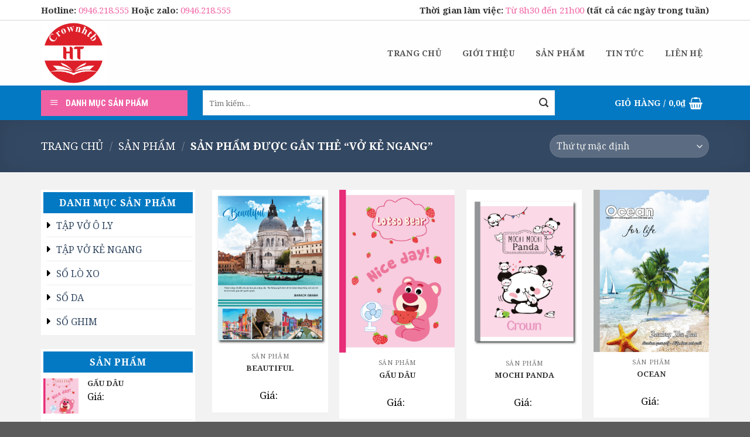

--- FILE ---
content_type: text/html; charset=UTF-8
request_url: https://vohungthinh.com/tu-khoa-san-pham/vo-ke-ngang/
body_size: 17317
content:
<!DOCTYPE html>
<!--[if IE 9 ]> <html lang="vi" class="ie9 loading-site no-js"> <![endif]-->
<!--[if IE 8 ]> <html lang="vi" class="ie8 loading-site no-js"> <![endif]-->
<!--[if (gte IE 9)|!(IE)]><!--><html lang="vi" class="loading-site no-js"> <!--<![endif]-->
<head>
	<meta charset="UTF-8" />
	<link rel="profile" href="http://gmpg.org/xfn/11" />
	<link rel="pingback" href="https://vohungthinh.com/xmlrpc.php" />
	<link href="https://fonts.googleapis.com/css?family=Noto+Serif:400,700" rel="stylesheet">

	<script>(function(html){html.className = html.className.replace(/\bno-js\b/,'js')})(document.documentElement);</script>
<title>vở kẻ ngang &#8211; SÁCH VỞ HƯNG THỊNH</title>
<meta name='robots' content='max-image-preview:large' />
<meta name="viewport" content="width=device-width, initial-scale=1, maximum-scale=1" /><link rel='dns-prefetch' href='//use.fontawesome.com' />
<link rel='dns-prefetch' href='//fonts.googleapis.com' />
<link rel='dns-prefetch' href='//s.w.org' />
<link rel="alternate" type="application/rss+xml" title="Dòng thông tin SÁCH VỞ HƯNG THỊNH &raquo;" href="https://vohungthinh.com/feed/" />
<link rel="alternate" type="application/rss+xml" title="Dòng phản hồi SÁCH VỞ HƯNG THỊNH &raquo;" href="https://vohungthinh.com/comments/feed/" />
<link rel="alternate" type="application/rss+xml" title="Nguồn cấp SÁCH VỞ HƯNG THỊNH &raquo; vở kẻ ngang Tag" href="https://vohungthinh.com/tu-khoa-san-pham/vo-ke-ngang/feed/" />
		<script type="text/javascript">
			window._wpemojiSettings = {"baseUrl":"https:\/\/s.w.org\/images\/core\/emoji\/13.1.0\/72x72\/","ext":".png","svgUrl":"https:\/\/s.w.org\/images\/core\/emoji\/13.1.0\/svg\/","svgExt":".svg","source":{"concatemoji":"https:\/\/vohungthinh.com\/wp-includes\/js\/wp-emoji-release.min.js?ver=5.8.4"}};
			!function(e,a,t){var n,r,o,i=a.createElement("canvas"),p=i.getContext&&i.getContext("2d");function s(e,t){var a=String.fromCharCode;p.clearRect(0,0,i.width,i.height),p.fillText(a.apply(this,e),0,0);e=i.toDataURL();return p.clearRect(0,0,i.width,i.height),p.fillText(a.apply(this,t),0,0),e===i.toDataURL()}function c(e){var t=a.createElement("script");t.src=e,t.defer=t.type="text/javascript",a.getElementsByTagName("head")[0].appendChild(t)}for(o=Array("flag","emoji"),t.supports={everything:!0,everythingExceptFlag:!0},r=0;r<o.length;r++)t.supports[o[r]]=function(e){if(!p||!p.fillText)return!1;switch(p.textBaseline="top",p.font="600 32px Arial",e){case"flag":return s([127987,65039,8205,9895,65039],[127987,65039,8203,9895,65039])?!1:!s([55356,56826,55356,56819],[55356,56826,8203,55356,56819])&&!s([55356,57332,56128,56423,56128,56418,56128,56421,56128,56430,56128,56423,56128,56447],[55356,57332,8203,56128,56423,8203,56128,56418,8203,56128,56421,8203,56128,56430,8203,56128,56423,8203,56128,56447]);case"emoji":return!s([10084,65039,8205,55357,56613],[10084,65039,8203,55357,56613])}return!1}(o[r]),t.supports.everything=t.supports.everything&&t.supports[o[r]],"flag"!==o[r]&&(t.supports.everythingExceptFlag=t.supports.everythingExceptFlag&&t.supports[o[r]]);t.supports.everythingExceptFlag=t.supports.everythingExceptFlag&&!t.supports.flag,t.DOMReady=!1,t.readyCallback=function(){t.DOMReady=!0},t.supports.everything||(n=function(){t.readyCallback()},a.addEventListener?(a.addEventListener("DOMContentLoaded",n,!1),e.addEventListener("load",n,!1)):(e.attachEvent("onload",n),a.attachEvent("onreadystatechange",function(){"complete"===a.readyState&&t.readyCallback()})),(n=t.source||{}).concatemoji?c(n.concatemoji):n.wpemoji&&n.twemoji&&(c(n.twemoji),c(n.wpemoji)))}(window,document,window._wpemojiSettings);
		</script>
		<style type="text/css">
img.wp-smiley,
img.emoji {
	display: inline !important;
	border: none !important;
	box-shadow: none !important;
	height: 1em !important;
	width: 1em !important;
	margin: 0 .07em !important;
	vertical-align: -0.1em !important;
	background: none !important;
	padding: 0 !important;
}
</style>
	<link rel='stylesheet' id='sgr-css'  href='https://vohungthinh.com/wp-content/plugins/simple-google-recaptcha/sgr.css?ver=1663290378' type='text/css' media='all' />
<link rel='stylesheet' id='dashicons-css'  href='https://vohungthinh.com/wp-includes/css/dashicons.min.css?ver=5.8.4' type='text/css' media='all' />
<link rel='stylesheet' id='menu-icons-extra-css'  href='https://vohungthinh.com/wp-content/plugins/ot-flatsome-vertical-menu/libs/menu-icons/css/extra.min.css?ver=0.12.2' type='text/css' media='all' />
<link rel='stylesheet' id='wp-block-library-css'  href='https://vohungthinh.com/wp-includes/css/dist/block-library/style.min.css?ver=5.8.4' type='text/css' media='all' />
<link rel='stylesheet' id='wc-blocks-vendors-style-css'  href='https://vohungthinh.com/wp-content/plugins/woocommerce/packages/woocommerce-blocks/build/wc-blocks-vendors-style.css?ver=6.5.2' type='text/css' media='all' />
<link rel='stylesheet' id='wc-blocks-style-css'  href='https://vohungthinh.com/wp-content/plugins/woocommerce/packages/woocommerce-blocks/build/wc-blocks-style.css?ver=6.5.2' type='text/css' media='all' />
<link rel='stylesheet' id='contact-form-7-css'  href='https://vohungthinh.com/wp-content/plugins/contact-form-7/includes/css/styles.css?ver=5.2.2' type='text/css' media='all' />
<link rel='stylesheet' id='ot-vertical-menu-css-css'  href='https://vohungthinh.com/wp-content/plugins/ot-flatsome-vertical-menu/assets/css/style.css?ver=1.2.3' type='text/css' media='all' />
<style id='woocommerce-inline-inline-css' type='text/css'>
.woocommerce form .form-row .required { visibility: visible; }
</style>
<link rel='stylesheet' id='flatsome-icons-css'  href='https://vohungthinh.com/wp-content/themes/flatsome/assets/css/fl-icons.css?ver=3.12' type='text/css' media='all' />
<link rel='stylesheet' id='font-awesome-official-css'  href='https://use.fontawesome.com/releases/v5.15.1/css/all.css' type='text/css' media='all' integrity="sha384-vp86vTRFVJgpjF9jiIGPEEqYqlDwgyBgEF109VFjmqGmIY/Y4HV4d3Gp2irVfcrp" crossorigin="anonymous" />
<link rel='stylesheet' id='flatsome-main-css'  href='https://vohungthinh.com/wp-content/themes/flatsome/assets/css/flatsome.css?ver=3.12.1' type='text/css' media='all' />
<link rel='stylesheet' id='flatsome-shop-css'  href='https://vohungthinh.com/wp-content/themes/flatsome/assets/css/flatsome-shop.css?ver=3.12.1' type='text/css' media='all' />
<link rel='stylesheet' id='flatsome-style-css'  href='https://vohungthinh.com/wp-content/themes/flatsome/style.css?ver=3.12.1' type='text/css' media='all' />
<link rel='stylesheet' id='flatsome-googlefonts-css'  href='//fonts.googleapis.com/css?family=Roboto+Condensed%3Aregular%2C700%2Cregular%2C700%2Cregular&#038;display=swap&#038;ver=3.9' type='text/css' media='all' />
<link rel='stylesheet' id='font-awesome-official-v4shim-css'  href='https://use.fontawesome.com/releases/v5.15.1/css/v4-shims.css' type='text/css' media='all' integrity="sha384-WCuYjm/u5NsK4s/NfnJeHuMj6zzN2HFyjhBu/SnZJj7eZ6+ds4zqIM3wYgL59Clf" crossorigin="anonymous" />
<style id='font-awesome-official-v4shim-inline-css' type='text/css'>
@font-face {
font-family: "FontAwesome";
src: url("https://use.fontawesome.com/releases/v5.15.1/webfonts/fa-brands-400.eot"),
		url("https://use.fontawesome.com/releases/v5.15.1/webfonts/fa-brands-400.eot?#iefix") format("embedded-opentype"),
		url("https://use.fontawesome.com/releases/v5.15.1/webfonts/fa-brands-400.woff2") format("woff2"),
		url("https://use.fontawesome.com/releases/v5.15.1/webfonts/fa-brands-400.woff") format("woff"),
		url("https://use.fontawesome.com/releases/v5.15.1/webfonts/fa-brands-400.ttf") format("truetype"),
		url("https://use.fontawesome.com/releases/v5.15.1/webfonts/fa-brands-400.svg#fontawesome") format("svg");
}

@font-face {
font-family: "FontAwesome";
src: url("https://use.fontawesome.com/releases/v5.15.1/webfonts/fa-solid-900.eot"),
		url("https://use.fontawesome.com/releases/v5.15.1/webfonts/fa-solid-900.eot?#iefix") format("embedded-opentype"),
		url("https://use.fontawesome.com/releases/v5.15.1/webfonts/fa-solid-900.woff2") format("woff2"),
		url("https://use.fontawesome.com/releases/v5.15.1/webfonts/fa-solid-900.woff") format("woff"),
		url("https://use.fontawesome.com/releases/v5.15.1/webfonts/fa-solid-900.ttf") format("truetype"),
		url("https://use.fontawesome.com/releases/v5.15.1/webfonts/fa-solid-900.svg#fontawesome") format("svg");
}

@font-face {
font-family: "FontAwesome";
src: url("https://use.fontawesome.com/releases/v5.15.1/webfonts/fa-regular-400.eot"),
		url("https://use.fontawesome.com/releases/v5.15.1/webfonts/fa-regular-400.eot?#iefix") format("embedded-opentype"),
		url("https://use.fontawesome.com/releases/v5.15.1/webfonts/fa-regular-400.woff2") format("woff2"),
		url("https://use.fontawesome.com/releases/v5.15.1/webfonts/fa-regular-400.woff") format("woff"),
		url("https://use.fontawesome.com/releases/v5.15.1/webfonts/fa-regular-400.ttf") format("truetype"),
		url("https://use.fontawesome.com/releases/v5.15.1/webfonts/fa-regular-400.svg#fontawesome") format("svg");
unicode-range: U+F004-F005,U+F007,U+F017,U+F022,U+F024,U+F02E,U+F03E,U+F044,U+F057-F059,U+F06E,U+F070,U+F075,U+F07B-F07C,U+F080,U+F086,U+F089,U+F094,U+F09D,U+F0A0,U+F0A4-F0A7,U+F0C5,U+F0C7-F0C8,U+F0E0,U+F0EB,U+F0F3,U+F0F8,U+F0FE,U+F111,U+F118-F11A,U+F11C,U+F133,U+F144,U+F146,U+F14A,U+F14D-F14E,U+F150-F152,U+F15B-F15C,U+F164-F165,U+F185-F186,U+F191-F192,U+F1AD,U+F1C1-F1C9,U+F1CD,U+F1D8,U+F1E3,U+F1EA,U+F1F6,U+F1F9,U+F20A,U+F247-F249,U+F24D,U+F254-F25B,U+F25D,U+F267,U+F271-F274,U+F279,U+F28B,U+F28D,U+F2B5-F2B6,U+F2B9,U+F2BB,U+F2BD,U+F2C1-F2C2,U+F2D0,U+F2D2,U+F2DC,U+F2ED,U+F328,U+F358-F35B,U+F3A5,U+F3D1,U+F410,U+F4AD;
}
</style>
<script type='text/javascript' id='sgr-js-extra'>
/* <![CDATA[ */
var sgr = {"sgr_site_key":"6LcMmFIpAAAAAOymFZVBT8xCJ3V2KwuH0Oyiw8tF"};
/* ]]> */
</script>
<script type='text/javascript' src='https://vohungthinh.com/wp-content/plugins/simple-google-recaptcha/sgr.js?ver=1663290378' id='sgr-js'></script>
<script type='text/javascript' src='https://vohungthinh.com/wp-includes/js/jquery/jquery.min.js?ver=3.6.0' id='jquery-core-js'></script>
<script type='text/javascript' src='https://vohungthinh.com/wp-includes/js/jquery/jquery-migrate.min.js?ver=3.3.2' id='jquery-migrate-js'></script>
<link rel="https://api.w.org/" href="https://vohungthinh.com/wp-json/" /><link rel="alternate" type="application/json" href="https://vohungthinh.com/wp-json/wp/v2/product_tag/287" /><link rel="EditURI" type="application/rsd+xml" title="RSD" href="https://vohungthinh.com/xmlrpc.php?rsd" />
<link rel="wlwmanifest" type="application/wlwmanifest+xml" href="https://vohungthinh.com/wp-includes/wlwmanifest.xml" /> 
<meta name="generator" content="WordPress 5.8.4" />
<meta name="generator" content="WooCommerce 6.1.2" />

<!-- Call Now Button 0.4.1 by Jerry Rietveld (callnowbutton.com) -->
<style>#callnowbutton {display:none;} @media screen and (max-width:650px){#callnowbutton {display:block; position:fixed; text-decoration:none; z-index:2147483647;width:65px; height:65px; border-radius:50%; box-shadow: 0 3px 6px rgba(0, 0, 0, 0.3);transform: scale(1);bottom:15px; left:20px;background:url([data-uri]) center/45px 45px no-repeat #00bb00;}}#callnowbutton span{
						display: block;
						width: auto;
						background: rgba(243, 243, 243, 0.96);
						border-top:1px solid rgba(243, 243, 243, 1);
						position: absolute;left: 74px;
						border-radius: 5px;
						padding: 2px 15px;
						font-size: 15px;
						color: #505050;
						top: 20px;
						box-shadow: 0 1px 2px rgba(0, 0, 0, 0.2);
						word-break: keep-all;
						line-height: 1;	
					}</style>
<style>.bg{opacity: 0; transition: opacity 1s; -webkit-transition: opacity 1s;} .bg-loaded{opacity: 1;}</style><!--[if IE]><link rel="stylesheet" type="text/css" href="https://vohungthinh.com/wp-content/themes/flatsome/assets/css/ie-fallback.css"><script src="//cdnjs.cloudflare.com/ajax/libs/html5shiv/3.6.1/html5shiv.js"></script><script>var head = document.getElementsByTagName('head')[0],style = document.createElement('style');style.type = 'text/css';style.styleSheet.cssText = ':before,:after{content:none !important';head.appendChild(style);setTimeout(function(){head.removeChild(style);}, 0);</script><script src="https://vohungthinh.com/wp-content/themes/flatsome/assets/libs/ie-flexibility.js"></script><![endif]--><div id='fb-root'></div>
  <script>(function(d, s, id) {
    var js, fjs = d.getElementsByTagName(s)[0];
    js = d.createElement(s); js.id = id;
    js.src = 'https://connect.facebook.net/vi_VN/sdk/xfbml.customerchat.js#xfbml=1&version=v2.12&autoLogAppEvents=1';
    fjs.parentNode.insertBefore(js, fjs);
  }(document, 'script', 'facebook-jssdk'));</script>
  <div class='fb-customerchat'
    attribution="wordpress"
    page_id='100375008277663'
    logged_in_greeting='Chào bạn! Nhà thuốc zKid có thể giúp gì được bạn ạ?'
    logged_out_greeting='Chào bạn! Nhà thuốc zKid có thể giúp gì được bạn ạ?'
  >
</div>	<noscript><style>.woocommerce-product-gallery{ opacity: 1 !important; }</style></noscript>
	<style id="custom-css" type="text/css">:root {--primary-color: #446084;}.full-width .ubermenu-nav, .container, .row{max-width: 1170px}.row.row-collapse{max-width: 1140px}.row.row-small{max-width: 1162.5px}.row.row-large{max-width: 1200px}.sticky-add-to-cart--active, #wrapper,#main,#main.dark{background-color: #f2f2f2}.header-main{height: 111px}#logo img{max-height: 111px}#logo{width:154px;}.header-bottom{min-height: 59px}.header-top{min-height: 35px}.transparent .header-main{height: 265px}.transparent #logo img{max-height: 265px}.has-transparent + .page-title:first-of-type,.has-transparent + #main > .page-title,.has-transparent + #main > div > .page-title,.has-transparent + #main .page-header-wrapper:first-of-type .page-title{padding-top: 345px;}.header.show-on-scroll,.stuck .header-main{height:70px!important}.stuck #logo img{max-height: 70px!important}.search-form{ width: 100%;}.header-bottom {background-color: #0379c3}.header-main .nav > li > a{line-height: 16px }.header-bottom-nav > li > a{line-height: 16px }@media (max-width: 549px) {.header-main{height: 70px}#logo img{max-height: 70px}}.nav-dropdown{font-size:100%}body{font-family:"Roboto Condensed", sans-serif}body{font-weight: 0}body{color: #333333}.nav > li > a {font-family:"Roboto Condensed", sans-serif;}.mobile-sidebar-levels-2 .nav > li > ul > li > a {font-family:"Roboto Condensed", sans-serif;}.nav > li > a {font-weight: 700;}.mobile-sidebar-levels-2 .nav > li > ul > li > a {font-weight: 700;}h1,h2,h3,h4,h5,h6,.heading-font, .off-canvas-center .nav-sidebar.nav-vertical > li > a{font-family: "Roboto Condensed", sans-serif;}h1,h2,h3,h4,h5,h6,.heading-font,.banner h1,.banner h2{font-weight: 700;}h1,h2,h3,h4,h5,h6,.heading-font{color: #333333;}.alt-font{font-family: "Roboto Condensed", sans-serif;}.alt-font{font-weight: 0!important;}.header:not(.transparent) .header-nav.nav > li > a {color: #555555;}.header:not(.transparent) .header-bottom-nav.nav > li > a{color: #ffffff;}@media screen and (min-width: 550px){.products .box-vertical .box-image{min-width: 300px!important;width: 300px!important;}}/* Custom CSS */.header:not(.transparent) .header-nav.nav > li > a {color: #555555;font-family: 'Noto Serif', serif;font-size: 14px;}.header:not(.transparent) .header-nav.nav > li {padding: 0px 11px;}body {font-family: 'Noto Serif', serif;}h1,h2,h3,h4,h5 {font-family: 'Noto Serif', serif;}p {font-family: 'Noto Serif', serif;}#top-bar {background: #fff;border-bottom: 1px solid #3333;}#mega-menu-wrap {width: 103%;background: #f061a3;position: relative;}.label-new.menu-item > a:after{content:"New";}.label-hot.menu-item > a:after{content:"Hot";}.label-sale.menu-item > a:after{content:"Sale";}.label-popular.menu-item > a:after{content:"Popular";}</style>		<style type="text/css" id="wp-custom-css">
			.searchform-wrapper input#woocommerce-product-search-field-0 {
    background-color: rgb(255 255 255);
    box-shadow: none;
    border-color: rgba(0,0,0,0.09);
    color: currentColor !important;
    border-radius: 0px;
    width: 601px;
    height: 43px;
}

a.header-cart-link.is-small {
    color: #fff !important;
}
.tit_2 {
    font-size: 16px;
    text-transform: uppercase;
    margin-bottom: 10px;
    color: #fefffe;
    font-weight: 100;
    position: relative;
}
.tit_2:before {
    position: absolute;
    border-bottom: 2px solid #f061a3;
    width: 50px;
    top: 30px;
    content: '';
}
.addres_ {
    display: block;
    background: url(https://zkidpharma.com/wp-content/uploads/2020/10/dinhvi.png) no-repeat 0px;
    padding: 10px 0 10px 45px;
	font-size: 13px;
}
.tele_ {
    display: block;
    background: url(https://zkidpharma.com/wp-content/uploads/2020/10/phone.png) no-repeat 0px;
    padding: 10px 0 10px 45px;
	font-size: 13px;
}
.email_ {
    display: block;
    background: url(https://zkidpharma.com/wp-content/uploads/2020/10/email.png) no-repeat -5px;
    padding: 10px 0 10px 45px;
	font-size: 13px;
}
#mega_menu>li>a {
    border-top: 1px solid #ddd;
    color: #000;
    font-size: 14px;
    padding: 15px;
}
.is-divider {
	display:none;
}
.widget-title, .widgettitle {
    font-size: 13px;
    font-weight: 600;
    background: #0379c3;
    display: block;
    padding: 10px;
    color: #fff;
    text-align: center;
}
#nav_menu-4, #woocommerce_products-3, #nav_menu-6, #woocommerce_products-5 {
    background: #fff;
    padding: 4px;
}
#nav_menu-7, #woocommerce_products-6, #flatsome_recent_posts-2, #nav_menu-8, #woocommerce_products-7, #flatsome_recent_posts-3, #flatsome_recent_posts-5 {
    background: #fff;
    padding: 4px;
    margin-bottom: 9px;
}
.block-heading:before {
    content: '';
    width: 50px;
    height: 50px;
    background: #055da7 url(https://zkidpharma.com/wp-content/uploads/2020/10/i_hot.png) no-repeat 5px;
    display: block;
    float: left;
    margin-right: 10px;
}
.head_block.clearfix {
    margin-bottom: 15px;
    background: #006cc6;
    height: 50px;
}
h3.block-heading {
    line-height: 46px;
    color: #fff;
    font-weight: 100;
    font-size: 15px;
    text-transform: uppercase;
}
.san-pham .box-text.text-center {
    background: #fff;
    padding: 12px;
    border-top: 1px solid #33333312;
}
ul#menu-menu-doc {
    margin-left: 6px;
}
.menu-menu-doc-container ul li a:before {
    content: "\f0da";
    font-family: FontAwesome;
    font-style: normal;
    font-weight: normal;
    text-decoration: inherit;
    color: #000;
    font-size: 18px;
    padding-right: 0.5em;
    top: 10px;
    left: 0;
}
.box-text.box-text-products.text-center.grid-style-2 {
    background: #fff;
}
.title-wrapper a {
    color: #333;
    font-weight: 600;
    font-size: 13px;
    display: -webkit-box;
    overflow: hidden;
    -webkit-line-clamp: 2;
    -webkit-box-orient: vertical;
    margin-bottom: 5px !important;
    height: 36px;
}
span.devvn_woocommerce_price_prefix {
    color: #000;
    padding-right: 5px;
}
span.amount {
    white-space: nowrap;
    color: #ff55a3;
    font-weight: bold;
}
.product-small .price-wrapper .price {
    display: block;
    font-size: 17px;
}
span.product-title {
    color: #333;
    font-weight: 600;
    font-size: 13px;
    display: -webkit-box;
    overflow: hidden;
    -webkit-line-clamp: 2;
    -webkit-box-orient: vertical;
    margin-bottom: 0px !important;
}
.product-info {
    padding-top: 10px;
    background: #fff;
}
#mega_menu {
    position: absolute;
    top: 100%;
    margin-top: 0;
    left: 0;
    width: 100%;
    padding: 0;
    background: #fff;
    border: 1px solid #ddd;
    border-top: none;
    display: none;
    HEIGHT: 423px;
}

.grid-tools a {
    text-overflow: ellipsis;
    opacity: .95;
    display: block;
    width: 100%;
    padding: .4em 0 .5em;
    font-size: .85em;
    font-weight: bold;
    text-transform: uppercase;
    background-color: #0379c3;
    color: #f1f1f1;
    transition: opacity .3s;
}

.roaa {
    background: urlhttps://zkidpharma.com/wp-content/uploads/2020/10/footBanner.jpg);
    padding: 50px 15px;
}
.nav-dropdown-default {
    padding: 0px;
}
.sub-menu a {
    color: #000 !important;
}
.nav-dropdown-has-arrow li.has-dropdown:after, .nav-dropdown-has-arrow li.has-dropdown:before { 
display:none;}
.quantity+.button {
    margin-right: 0;
    font-size: 1em;
    height: 20px;
    background: #0379c3 !IMPORTANT;
}
h1.product-title.product_title.entry-title {
    font-size: 16px;
    color: #1b1b1b;
    border-bottom: 1px solid #0379c3;
    height: 50px;
    line-height: 24px;
}
.product-gallery.large-5.col {
    background: #fff;
    margin-right: 11px;
}
button.button.buy_now_button {
    background: #f061a3;
}
.product_meta>span {
    display: block;
    border: 1px dotted #0379c3;
    padding: 5px 3px;
    margin-bottom: 5px;
}
.hot-1 {
    float: left;
    width: 53%;
}
.hot-2 input.wpcf7-form-control.wpcf7-submit {
    background: #f061a3;
}
.form-hot i.fas.fa-phone-square-alt {
    font-size: 19px;
    color: #0379c3;
    margin-right: 8px;
}
.ngaidh { 
font-size:19px;
font-weight:600;}
p.hotline_dathang {
    font-size: 14px;
    font-weight: 600;
    color: #f061a3;
    margin-bottom: 4px;
}
.title_1 i {
    margin-left: 12px;
}
p.title_1 {
    margin-bottom: 10px;
}
.form-hot {
    border: 1px dotted #0379c3;
    padding: 8px 9px;
}
.hotline_dathang span {
    font-weight: 400;
    color: #333;
    margin-left: 4px;
}
form.wpcf7-form.init {
    margin-bottom: 6px;
}
.box-text p {
    margin-top: .1em;
    display: -webkit-box;
    overflow: hidden;
    -webkit-line-clamp: 2;
    -webkit-box-orient: vertical;
    margin-bottom: 5px !important;
}
.email-1 {
    float: left;
}
.email-1 input {
    border: 0px solid #ddd;
    background: #202020;
}
.email-2 input.wpcf7-form-control.wpcf7-submit {
    background: #f061a3;
}
.đang-ky .large-6 {
    margin-bottom: -21px;
}
.head_block.clearfix-ss {
    margin-bottom: 15px;
    background: #f061a3;
    height: 50px;
}
h3.block-heading-ss {
    line-height: 46px;
    color: #fff;
    font-weight: 100;
    font-size: 15px;
    text-transform: uppercase;
}
.block-heading-ss:before {
    content: '';
    width: 50px;
    height: 50px;
    background: #f62e8b url(https://zkidpharma.com/wp-content/uploads/2020/10/icon_title.png) no-repeat 5px;
    display: block;
    float: left;
    margin-right: 10px;
}
.bai-a h5.post-title.is-large {
    font-size: 13px;
}

.il {
    margin-bottom: -40px;
}
.ml input.wpcf7-form-control.wpcf7-submit {
    background: #0379c3;
    width: 100%;
}
.secondary, .checkout-button, .button.checkout, .button.alt {
    background-color: #f061a3;
}
.primary {
    background-color: #f061a3;
}
[data-icon-label]:after {
    content: attr(data-icon-label);
    position: absolute;
    font-style: normal;
    font-family: Arial,Sans-serif !important;
    top: -10px;
    right: -10px;
    font-weight: bolder;
    background-color: #f061a3;
    box-shadow: 1px 1px 3px 0px rgba(0,0,0,0.3);
    font-size: 11px;
    padding-left: 2px;
    padding-right: 2px;
    opacity: .9;
    line-height: 17px;
    letter-spacing: -.5px;
    height: 17px;
    min-width: 17px;
    border-radius: 99px;
    color: #fff;
    text-align: center;
    z-index: 1;
    transition: transform .2s;
}
p.form-row-first, p.form-row-last {
    width: 100%;
    float: left;
}
.top-deal img.attachment-woocommerce_thumbnail.size-woocommerce_thumbnail {
    border-radius: 12px 12px 0px 0px;
}
.top-deal .san-pham .box-text.text-center {
    border-radius: 0px 0px 12px 12px;
}
.box-image .out-of-stock-label {
    color: #fff;
    font-weight: bold;
    text-transform: uppercase;
    position: absolute;
    top: 40%;
    left: 0;
    right: 0;
    padding: 20px 0;
    background: #0379c3b3;
    text-align: center;
    opacity: .9;
}
.grid-tools a { 
display:none;}
.top-deal {
    padding-top: 30px;
    padding-bottom: 30px;
    background-image: linear-gradient(-90deg, #0379c3, #036eb02e);
}
.head_blocl {
     border: 2px solid #006cc6;
    padding: 2px 2px;
        height: 58px;
}
.head_blocl-1 {
    border: 2px solid #f061a3;
    padding: 2px 2px;
        height: 58px;
}
.button, input[type='submit'], input[type='submit'].button, input[type='reset'].button, input[type='button'].button {
    color: #fff;
    background-color: #446084;
    background-color: #0379c3;
    border-color: rgba(0,0,0,0.05);
}
.nav-pagination>li>.current, .nav-pagination>li>span:hover, .nav-pagination>li>a:hover {
    border-color: #0379c3;
    background-color: #0379c3;
    color: #FFF;
}

.social-icons.follow-icons {
    float: left;
}
button.button.primary.mt-0.pull-left.small {
    background: #0379c3 !IMPORTANT;
    border-color: #0379c3 !IMPORTANT;
    opacity: 4.6;
}
.message-container.container.success-color.medium-text-center {
    display: none;
}

p#billing_email_field abbr.required, p#billing_state_field abbr.required, p#billing_city_field abbr.required {
    display: none;
}		</style>
		</head>

<body class="archive tax-product_tag term-vo-ke-ngang term-287 theme-flatsome ot-vertical-menu ot-overplay ot-submenu-top ot-menu-show-home woocommerce woocommerce-page woocommerce-no-js lightbox nav-dropdown-has-arrow">


<a class="skip-link screen-reader-text" href="#main">Skip to content</a>

<div id="wrapper">

	
	<header id="header" class="header has-sticky sticky-jump">
		<div class="header-wrapper">
			<div id="top-bar" class="header-top hide-for-sticky nav-dark">
    <div class="flex-row container">
      <div class="flex-col hide-for-medium flex-left">
          <ul class="nav nav-left medium-nav-center nav-small  nav-divided">
              <li class="html custom html_topbar_left"><p class="hotline" style="
    color: #333;
    font-size: 15px;
    font-weight: 600;
">Hotline: <span style="
    font-weight: 400;
    color: #f061a3;
"><a href="tel:0946218555" style="
    color: #f061a3;
">0946.218.555
</a></span> Hoặc zalo:  <span style="
    font-weight: 400;
    color: #f061a3;
"><a href="https://zalo.me/0946218555" style="
    color: #f061a3;
">0946.218.555</a></span></p></li>          </ul>
      </div>

      <div class="flex-col hide-for-medium flex-center">
          <ul class="nav nav-center nav-small  nav-divided">
                        </ul>
      </div>

      <div class="flex-col hide-for-medium flex-right">
         <ul class="nav top-bar-nav nav-right nav-small  nav-divided">
              <li class="html custom html_topbar_right"><p class="hotline" style="
    color: #333;
    font-size: 15px;
    font-weight: 600;
">Thời gian làm việc: <span style="
    font-weight: 400;
    color: #f061a3;
"> Từ 8h30 đến 21h00</span><span> (tất cả các ngày trong tuần)</span></p></li>          </ul>
      </div>

            <div class="flex-col show-for-medium flex-grow">
          <ul class="nav nav-center nav-small mobile-nav  nav-divided">
              <li class="html custom html_topbar_left"><p class="hotline" style="
    color: #333;
    font-size: 15px;
    font-weight: 600;
">Hotline: <span style="
    font-weight: 400;
    color: #f061a3;
"><a href="tel:0946218555" style="
    color: #f061a3;
">0946.218.555
</a></span> Hoặc zalo:  <span style="
    font-weight: 400;
    color: #f061a3;
"><a href="https://zalo.me/0946218555" style="
    color: #f061a3;
">0946.218.555</a></span></p></li>          </ul>
      </div>
      
    </div>
</div>
<div id="masthead" class="header-main ">
      <div class="header-inner flex-row container logo-left medium-logo-center" role="navigation">

          <!-- Logo -->
          <div id="logo" class="flex-col logo">
            <!-- Header logo -->
<a href="https://vohungthinh.com/" title="SÁCH VỞ HƯNG THỊNH - Kiến Thức Cho Tương Lai" rel="home">
    <img width="154" height="111" src="https://vohungthinh.com/wp-content/uploads/2024/01/logo_hungthinh1.jpg" class="header_logo header-logo" alt="SÁCH VỞ HƯNG THỊNH"/><img  width="154" height="111" src="https://vohungthinh.com/wp-content/uploads/2022/03/logo_vohungthinh.png" class="header-logo-dark" alt="SÁCH VỞ HƯNG THỊNH"/></a>
          </div>

          <!-- Mobile Left Elements -->
          <div class="flex-col show-for-medium flex-left">
            <ul class="mobile-nav nav nav-left ">
              <li class="nav-icon has-icon">
  		<a href="#" data-open="#main-menu" data-pos="left" data-bg="main-menu-overlay" data-color="" class="is-small" aria-label="Menu" aria-controls="main-menu" aria-expanded="false">
		
		  <i class="icon-menu" ></i>
		  		</a>
	</li>            </ul>
          </div>

          <!-- Left Elements -->
          <div class="flex-col hide-for-medium flex-left
            flex-grow">
            <ul class="header-nav header-nav-main nav nav-left  nav-uppercase" >
                          </ul>
          </div>

          <!-- Right Elements -->
          <div class="flex-col hide-for-medium flex-right">
            <ul class="header-nav header-nav-main nav nav-right  nav-uppercase">
              <li id="menu-item-2213" class="menu-item menu-item-type-post_type menu-item-object-page menu-item-home menu-item-2213"><a href="https://vohungthinh.com/" class="nav-top-link">TRANG CHỦ</a></li>
<li id="menu-item-2214" class="menu-item menu-item-type-post_type menu-item-object-page menu-item-2214"><a href="https://vohungthinh.com/gioi-thieu/" class="nav-top-link">GIỚI THIỆU</a></li>
<li id="menu-item-2219" class="menu-item menu-item-type-post_type menu-item-object-page menu-item-2219"><a href="https://vohungthinh.com/san-pham/" class="nav-top-link">SẢN PHẨM</a></li>
<li id="menu-item-2216" class="menu-item menu-item-type-post_type menu-item-object-page menu-item-2216"><a href="https://vohungthinh.com/tin-tuc/" class="nav-top-link">TIN TỨC</a></li>
<li id="menu-item-2215" class="menu-item menu-item-type-post_type menu-item-object-page menu-item-2215"><a href="https://vohungthinh.com/lien-he/" class="nav-top-link">LIÊN HỆ</a></li>
            </ul>
          </div>

          <!-- Mobile Right Elements -->
          <div class="flex-col show-for-medium flex-right">
            <ul class="mobile-nav nav nav-right ">
              <li class="cart-item has-icon">

      <a href="https://vohungthinh.com/gio-hang/" class="header-cart-link off-canvas-toggle nav-top-link is-small" data-open="#cart-popup" data-class="off-canvas-cart" title="Giỏ hàng" data-pos="right">
  
    <i class="icon-shopping-basket"
    data-icon-label="0">
  </i>
  </a>


  <!-- Cart Sidebar Popup -->
  <div id="cart-popup" class="mfp-hide widget_shopping_cart">
  <div class="cart-popup-inner inner-padding">
      <div class="cart-popup-title text-center">
          <h4 class="uppercase">Giỏ hàng</h4>
          <div class="is-divider"></div>
      </div>
      <div class="widget_shopping_cart_content">
          

	<p class="woocommerce-mini-cart__empty-message">Chưa có sản phẩm trong giỏ hàng.</p>


      </div>
             <div class="cart-sidebar-content relative"></div>  </div>
  </div>

</li>
            </ul>
          </div>

      </div>
     
            <div class="container"><div class="top-divider full-width"></div></div>
      </div><div id="wide-nav" class="header-bottom wide-nav flex-has-center hide-for-medium">
    <div class="flex-row container">

                        <div class="flex-col hide-for-medium flex-left">
                <ul class="nav header-nav header-bottom-nav nav-left  nav-uppercase">
                                <div id="mega-menu-wrap"
                 class="ot-vm-click">
                <div id="mega-menu-title">
                    <i class="icon-menu"></i> DANH MỤC SẢN PHẨM                </div>
				<ul id="mega_menu" class="sf-menu sf-vertical"><li id="menu-item-107" class="menu-item menu-item-type-taxonomy menu-item-object-product_cat menu-item-107"><a href="https://vohungthinh.com/danh-muc-san-pham/san-pham/tap-vo-o-ly/">TẬP VỞ Ô LY</a></li>
<li id="menu-item-100" class="menu-item menu-item-type-taxonomy menu-item-object-product_cat menu-item-100"><a href="https://vohungthinh.com/danh-muc-san-pham/san-pham/tap-vo-ke-ngang/">TẬP VỞ KẺ NGANG</a></li>
<li id="menu-item-103" class="menu-item menu-item-type-taxonomy menu-item-object-product_cat menu-item-103"><a href="https://vohungthinh.com/danh-muc-san-pham/san-pham/so-lo-xo/">SỔ LÒ XO</a></li>
<li id="menu-item-106" class="menu-item menu-item-type-taxonomy menu-item-object-product_cat menu-item-106"><a href="https://vohungthinh.com/danh-muc-san-pham/san-pham/so-da/">SỔ DA</a></li>
<li id="menu-item-99" class="menu-item menu-item-type-taxonomy menu-item-object-product_cat menu-item-99"><a href="https://vohungthinh.com/danh-muc-san-pham/san-pham/so-ghim/">SỔ GHIM</a></li>
</ul>            </div>
			                </ul>
            </div>
            
                        <div class="flex-col hide-for-medium flex-center">
                <ul class="nav header-nav header-bottom-nav nav-center  nav-uppercase">
                    <li class="header-search-form search-form html relative has-icon">
	<div class="header-search-form-wrapper">
		<div class="searchform-wrapper ux-search-box relative form-flat is-normal"><form role="search" method="get" class="searchform" action="https://vohungthinh.com/">
	<div class="flex-row relative">
						<div class="flex-col flex-grow">
			<label class="screen-reader-text" for="woocommerce-product-search-field-0">Tìm kiếm:</label>
			<input type="search" id="woocommerce-product-search-field-0" class="search-field mb-0" placeholder="Tìm kiếm&hellip;" value="" name="s" />
			<input type="hidden" name="post_type" value="product" />
					</div>
		<div class="flex-col">
			<button type="submit" value="Tìm kiếm" class="ux-search-submit submit-button secondary button icon mb-0">
				<i class="icon-search" ></i>			</button>
		</div>
	</div>
	<div class="live-search-results text-left z-top"></div>
</form>
</div>	</div>
</li>                </ul>
            </div>
            
                        <div class="flex-col hide-for-medium flex-right flex-grow">
              <ul class="nav header-nav header-bottom-nav nav-right  nav-uppercase">
                   <li class="cart-item has-icon has-dropdown">

<a href="https://vohungthinh.com/gio-hang/" title="Giỏ hàng" class="header-cart-link is-small">


<span class="header-cart-title">
   Giỏ hàng   /      <span class="cart-price"><span class="woocommerce-Price-amount amount"><bdi>0,0<span class="woocommerce-Price-currencySymbol">&#8363;</span></bdi></span></span>
  </span>

    <i class="icon-shopping-basket"
    data-icon-label="0">
  </i>
  </a>

 <ul class="nav-dropdown nav-dropdown-default">
    <li class="html widget_shopping_cart">
      <div class="widget_shopping_cart_content">
        

	<p class="woocommerce-mini-cart__empty-message">Chưa có sản phẩm trong giỏ hàng.</p>


      </div>
    </li>
     </ul>

</li>
              </ul>
            </div>
            
            
    </div>
</div>

<div class="header-bg-container fill"><div class="header-bg-image fill"></div><div class="header-bg-color fill"></div></div>		</div>
	</header>

	<div class="shop-page-title category-page-title page-title featured-title dark ">

	<div class="page-title-bg fill">
		<div class="title-bg fill bg-fill" data-parallax-fade="true" data-parallax="-2" data-parallax-background data-parallax-container=".page-title"></div>
		<div class="title-overlay fill"></div>
	</div>

	<div class="page-title-inner flex-row  medium-flex-wrap container">
	  <div class="flex-col flex-grow medium-text-center">
	  	 	 <div class="is-large">
	<nav class="woocommerce-breadcrumb breadcrumbs uppercase"><a href="https://vohungthinh.com">Trang chủ</a> <span class="divider">&#47;</span> <a href="https://vohungthinh.com/san-pham/">SẢN PHẨM</a> <span class="divider">&#47;</span> Sản phẩm được gắn thẻ &ldquo;vở kẻ ngang&rdquo;</nav></div>
<div class="category-filtering category-filter-row show-for-medium">
	<a href="#" data-open="#shop-sidebar" data-visible-after="true" data-pos="left" class="filter-button uppercase plain">
		<i class="icon-equalizer"></i>
		<strong>Lọc</strong>
	</a>
	<div class="inline-block">
			</div>
</div>
	  </div>

	   <div class="flex-col medium-text-center  form-flat">
	  	 	<p class="woocommerce-result-count hide-for-medium">
	Hiển thị tất cả 7 kết quả</p>
<form class="woocommerce-ordering" method="get">
	<select name="orderby" class="orderby" aria-label="Đơn hàng của cửa hàng">
					<option value="menu_order"  selected='selected'>Thứ tự mặc định</option>
					<option value="popularity" >Thứ tự theo mức độ phổ biến</option>
					<option value="rating" >Thứ tự theo điểm đánh giá</option>
					<option value="date" >Mới nhất</option>
					<option value="price" >Thứ tự theo giá: thấp đến cao</option>
					<option value="price-desc" >Thứ tự theo giá: cao xuống thấp</option>
			</select>
	<input type="hidden" name="paged" value="1" />
	</form>
	   </div>

	</div>
</div>

	<main id="main" class="">
<div class="row category-page-row">

		<div class="col large-3 hide-for-medium ">
						<div id="shop-sidebar" class="sidebar-inner col-inner">
				<aside id="nav_menu-4" class="widget widget_nav_menu"><span class="widget-title shop-sidebar">DANH MỤC SẢN PHẨM</span><div class="is-divider small"></div><div class="menu-menu-doc-container"><ul id="menu-menu-doc" class="menu"><li class="menu-item menu-item-type-taxonomy menu-item-object-product_cat menu-item-107"><a href="https://vohungthinh.com/danh-muc-san-pham/san-pham/tap-vo-o-ly/">TẬP VỞ Ô LY</a></li>
<li class="menu-item menu-item-type-taxonomy menu-item-object-product_cat menu-item-100"><a href="https://vohungthinh.com/danh-muc-san-pham/san-pham/tap-vo-ke-ngang/">TẬP VỞ KẺ NGANG</a></li>
<li class="menu-item menu-item-type-taxonomy menu-item-object-product_cat menu-item-103"><a href="https://vohungthinh.com/danh-muc-san-pham/san-pham/so-lo-xo/">SỔ LÒ XO</a></li>
<li class="menu-item menu-item-type-taxonomy menu-item-object-product_cat menu-item-106"><a href="https://vohungthinh.com/danh-muc-san-pham/san-pham/so-da/">SỔ DA</a></li>
<li class="menu-item menu-item-type-taxonomy menu-item-object-product_cat menu-item-99"><a href="https://vohungthinh.com/danh-muc-san-pham/san-pham/so-ghim/">SỔ GHIM</a></li>
</ul></div></aside><aside id="woocommerce_products-3" class="widget woocommerce widget_products"><span class="widget-title shop-sidebar">Sản phẩm</span><div class="is-divider small"></div><ul class="product_list_widget"><li>
	
	<a href="https://vohungthinh.com/san-pham/gau-dau/">
		<img width="71" height="100" src="https://vohungthinh.com/wp-content/uploads/2021/06/tn_Gau-Dau-03.png" class="attachment-woocommerce_gallery_thumbnail size-woocommerce_gallery_thumbnail" alt="" loading="lazy" />		<span class="product-title">GẤU DÂU</span>
	</a>

				
	<span class="devvn_woocommerce_price_prefix">Giá:</span>
	</li>
<li>
	
	<a href="https://vohungthinh.com/san-pham/mochi-panda/">
		<img width="71" height="100" src="https://vohungthinh.com/wp-content/uploads/2021/06/tn_Mochi-Panda-02.png" class="attachment-woocommerce_gallery_thumbnail size-woocommerce_gallery_thumbnail" alt="" loading="lazy" />		<span class="product-title">MOCHI PANDA</span>
	</a>

				
	<span class="devvn_woocommerce_price_prefix">Giá:</span>
	</li>
<li>
	
	<a href="https://vohungthinh.com/san-pham/travel-the-world/">
		<img width="71" height="100" src="https://vohungthinh.com/wp-content/uploads/2021/06/tn_Travel-The-World-02.png" class="attachment-woocommerce_gallery_thumbnail size-woocommerce_gallery_thumbnail" alt="" loading="lazy" />		<span class="product-title">TRAVEL THE WORLD</span>
	</a>

				
	<span class="devvn_woocommerce_price_prefix">Giá:</span>
	</li>
<li>
	
	<a href="https://vohungthinh.com/san-pham/ocean/">
		<img width="71" height="100" src="https://vohungthinh.com/wp-content/uploads/2021/06/tn_Ocean-01.png" class="attachment-woocommerce_gallery_thumbnail size-woocommerce_gallery_thumbnail" alt="" loading="lazy" />		<span class="product-title">OCEAN</span>
	</a>

				
	<span class="devvn_woocommerce_price_prefix">Giá:</span>
	</li>
<li>
	
	<a href="https://vohungthinh.com/san-pham/so-may-a4-hoa-qua/">
		<img width="70" height="100" src="https://vohungthinh.com/wp-content/uploads/2022/07/tn_Fruits-final-05.png" class="attachment-woocommerce_gallery_thumbnail size-woocommerce_gallery_thumbnail" alt="" loading="lazy" />		<span class="product-title">SỔ MAY A4 HOA QUẢ</span>
	</a>

				
	<span class="devvn_woocommerce_price_prefix">Giá:</span>
	</li>
</ul></aside>			</div>
					</div>

		<div class="col large-9">
		<div class="shop-container">
		
		<div class="woocommerce-notices-wrapper"></div><div class="products row row-small large-columns-4 medium-columns-3 small-columns-2">

<div class="product-small col has-hover product type-product post-2301 status-publish first instock product_cat-san-pham product_cat-tap-vo-ke-ngang product_tag-vo-hung-thinh product_tag-vo-ke-ngang has-post-thumbnail shipping-taxable product-type-simple">
	<div class="col-inner">
	
<div class="badge-container absolute left top z-1">
</div>
	<div class="product-small box ">
		<div class="box-image">
			<div class="image-fade_in_back">
				<a href="https://vohungthinh.com/san-pham/beautiful/">
					<img width="222" height="300" src="https://vohungthinh.com/wp-content/uploads/2022/07/tn_Beautyful-life-6-02.png" class="attachment-woocommerce_thumbnail size-woocommerce_thumbnail" alt="" loading="lazy" /><img width="222" height="300" src="https://vohungthinh.com/wp-content/uploads/2022/07/tn_Beautyful-life-6-03.png" class="show-on-hover absolute fill hide-for-small back-image" alt="" loading="lazy" />				</a>
			</div>
			<div class="image-tools is-small top right show-on-hover">
							</div>
			<div class="image-tools is-small hide-for-small bottom left show-on-hover">
							</div>
			<div class="image-tools grid-tools text-center hide-for-small bottom hover-slide-in show-on-hover">
				  <a class="quick-view" data-prod="2301" href="#quick-view">Xem nhanh</a>			</div>
					</div>

		<div class="box-text box-text-products text-center grid-style-2">
			<div class="title-wrapper">		<p class="category uppercase is-smaller no-text-overflow product-cat op-7">
			Sản phẩm		</p>
	<p class="name product-title woocommerce-loop-product__title"><a href="https://vohungthinh.com/san-pham/beautiful/">BEAUTIFUL</a></p></div><div class="price-wrapper">
	<span class="price"><span class="devvn_woocommerce_price_prefix">Giá:</span></span>
</div>		</div>
	</div>
		</div>
</div>

<div class="product-small col has-hover product type-product post-2396 status-publish instock product_cat-san-pham product_cat-tap-vo-may-dan-gay product_tag-vo-hung-thinh product_tag-vo-ke-ngang product_tag-vo-may-dan-gay has-post-thumbnail shipping-taxable product-type-simple">
	<div class="col-inner">
	
<div class="badge-container absolute left top z-1">
</div>
	<div class="product-small box ">
		<div class="box-image">
			<div class="image-fade_in_back">
				<a href="https://vohungthinh.com/san-pham/gau-dau/">
					<img width="213" height="300" src="https://vohungthinh.com/wp-content/uploads/2021/06/tn_Gau-Dau-03.png" class="attachment-woocommerce_thumbnail size-woocommerce_thumbnail" alt="" loading="lazy" /><img width="213" height="300" src="https://vohungthinh.com/wp-content/uploads/2021/06/tn_Gau-Dau-02.png" class="show-on-hover absolute fill hide-for-small back-image" alt="" loading="lazy" />				</a>
			</div>
			<div class="image-tools is-small top right show-on-hover">
							</div>
			<div class="image-tools is-small hide-for-small bottom left show-on-hover">
							</div>
			<div class="image-tools grid-tools text-center hide-for-small bottom hover-slide-in show-on-hover">
				  <a class="quick-view" data-prod="2396" href="#quick-view">Xem nhanh</a>			</div>
					</div>

		<div class="box-text box-text-products text-center grid-style-2">
			<div class="title-wrapper">		<p class="category uppercase is-smaller no-text-overflow product-cat op-7">
			Sản phẩm		</p>
	<p class="name product-title woocommerce-loop-product__title"><a href="https://vohungthinh.com/san-pham/gau-dau/">GẤU DÂU</a></p></div><div class="price-wrapper">
	<span class="price"><span class="devvn_woocommerce_price_prefix">Giá:</span></span>
</div>		</div>
	</div>
		</div>
</div>

<div class="product-small col has-hover product type-product post-2395 status-publish instock product_cat-san-pham product_cat-tap-vo-may-dan-gay product_tag-vo-hung-thinh product_tag-vo-ke-ngang product_tag-vo-may-dan-gay has-post-thumbnail shipping-taxable product-type-grouped">
	<div class="col-inner">
	
<div class="badge-container absolute left top z-1">
</div>
	<div class="product-small box ">
		<div class="box-image">
			<div class="image-fade_in_back">
				<a href="https://vohungthinh.com/san-pham/mochi-panda/">
					<img width="212" height="300" src="https://vohungthinh.com/wp-content/uploads/2021/06/tn_Mochi-Panda-02.png" class="attachment-woocommerce_thumbnail size-woocommerce_thumbnail" alt="" loading="lazy" /><img width="212" height="300" src="https://vohungthinh.com/wp-content/uploads/2021/06/tn_Mochi-Panda-01.png" class="show-on-hover absolute fill hide-for-small back-image" alt="" loading="lazy" />				</a>
			</div>
			<div class="image-tools is-small top right show-on-hover">
							</div>
			<div class="image-tools is-small hide-for-small bottom left show-on-hover">
							</div>
			<div class="image-tools grid-tools text-center hide-for-small bottom hover-slide-in show-on-hover">
				  <a class="quick-view" data-prod="2395" href="#quick-view">Xem nhanh</a>			</div>
					</div>

		<div class="box-text box-text-products text-center grid-style-2">
			<div class="title-wrapper">		<p class="category uppercase is-smaller no-text-overflow product-cat op-7">
			Sản phẩm		</p>
	<p class="name product-title woocommerce-loop-product__title"><a href="https://vohungthinh.com/san-pham/mochi-panda/">MOCHI PANDA</a></p></div><div class="price-wrapper">
	<span class="price"><span class="devvn_woocommerce_price_prefix">Giá:</span></span>
</div>		</div>
	</div>
		</div>
</div>

<div class="product-small col has-hover product type-product post-2392 status-publish last instock product_cat-san-pham product_cat-tap-vo-ke-ngang product_tag-vo-hung-thinh product_tag-vo-ke-ngang has-post-thumbnail shipping-taxable product-type-simple">
	<div class="col-inner">
	
<div class="badge-container absolute left top z-1">
</div>
	<div class="product-small box ">
		<div class="box-image">
			<div class="image-fade_in_back">
				<a href="https://vohungthinh.com/san-pham/ocean/">
					<img width="214" height="300" src="https://vohungthinh.com/wp-content/uploads/2021/06/tn_Ocean-01.png" class="attachment-woocommerce_thumbnail size-woocommerce_thumbnail" alt="" loading="lazy" /><img width="214" height="300" src="https://vohungthinh.com/wp-content/uploads/2021/06/tn_Ocean-03.png" class="show-on-hover absolute fill hide-for-small back-image" alt="" loading="lazy" />				</a>
			</div>
			<div class="image-tools is-small top right show-on-hover">
							</div>
			<div class="image-tools is-small hide-for-small bottom left show-on-hover">
							</div>
			<div class="image-tools grid-tools text-center hide-for-small bottom hover-slide-in show-on-hover">
				  <a class="quick-view" data-prod="2392" href="#quick-view">Xem nhanh</a>			</div>
					</div>

		<div class="box-text box-text-products text-center grid-style-2">
			<div class="title-wrapper">		<p class="category uppercase is-smaller no-text-overflow product-cat op-7">
			Sản phẩm		</p>
	<p class="name product-title woocommerce-loop-product__title"><a href="https://vohungthinh.com/san-pham/ocean/">OCEAN</a></p></div><div class="price-wrapper">
	<span class="price"><span class="devvn_woocommerce_price_prefix">Giá:</span></span>
</div>		</div>
	</div>
		</div>
</div>

<div class="product-small col has-hover product type-product post-2394 status-publish first instock product_cat-tap-vo-may-dan-gay product_tag-vo-hung-thinh product_tag-vo-ke-ngang product_tag-vo-may-dan-gay has-post-thumbnail shipping-taxable product-type-grouped">
	<div class="col-inner">
	
<div class="badge-container absolute left top z-1">
</div>
	<div class="product-small box ">
		<div class="box-image">
			<div class="image-fade_in_back">
				<a href="https://vohungthinh.com/san-pham/travel-the-world/">
					<img width="213" height="300" src="https://vohungthinh.com/wp-content/uploads/2021/06/tn_Travel-The-World-02.png" class="attachment-woocommerce_thumbnail size-woocommerce_thumbnail" alt="" loading="lazy" /><img width="213" height="300" src="https://vohungthinh.com/wp-content/uploads/2021/06/tn_Travel-The-World-02.png" class="show-on-hover absolute fill hide-for-small back-image" alt="" loading="lazy" />				</a>
			</div>
			<div class="image-tools is-small top right show-on-hover">
							</div>
			<div class="image-tools is-small hide-for-small bottom left show-on-hover">
							</div>
			<div class="image-tools grid-tools text-center hide-for-small bottom hover-slide-in show-on-hover">
				  <a class="quick-view" data-prod="2394" href="#quick-view">Xem nhanh</a>			</div>
					</div>

		<div class="box-text box-text-products text-center grid-style-2">
			<div class="title-wrapper">		<p class="category uppercase is-smaller no-text-overflow product-cat op-7">
			TẬP VỞ MAY DÁN GÁY		</p>
	<p class="name product-title woocommerce-loop-product__title"><a href="https://vohungthinh.com/san-pham/travel-the-world/">TRAVEL THE WORLD</a></p></div><div class="price-wrapper">
	<span class="price"><span class="devvn_woocommerce_price_prefix">Giá:</span></span>
</div>		</div>
	</div>
		</div>
</div>

<div class="product-small col has-hover product type-product post-2351 status-publish instock product_cat-san-pham product_cat-tap-vo-ke-ngang product_tag-vo-hung-thinh product_tag-vo-ke-ngang has-post-thumbnail shipping-taxable product-type-grouped">
	<div class="col-inner">
	
<div class="badge-container absolute left top z-1">
</div>
	<div class="product-small box ">
		<div class="box-image">
			<div class="image-fade_in_back">
				<a href="https://vohungthinh.com/san-pham/vo-ke-ngang-happy/">
					<img width="213" height="300" src="https://vohungthinh.com/wp-content/uploads/2022/07/tn_Happy-07.png" class="attachment-woocommerce_thumbnail size-woocommerce_thumbnail" alt="" loading="lazy" /><img width="213" height="300" src="https://vohungthinh.com/wp-content/uploads/2022/07/tn_Happy-05.png" class="show-on-hover absolute fill hide-for-small back-image" alt="" loading="lazy" />				</a>
			</div>
			<div class="image-tools is-small top right show-on-hover">
							</div>
			<div class="image-tools is-small hide-for-small bottom left show-on-hover">
							</div>
			<div class="image-tools grid-tools text-center hide-for-small bottom hover-slide-in show-on-hover">
				  <a class="quick-view" data-prod="2351" href="#quick-view">Xem nhanh</a>			</div>
					</div>

		<div class="box-text box-text-products text-center grid-style-2">
			<div class="title-wrapper">		<p class="category uppercase is-smaller no-text-overflow product-cat op-7">
			Sản phẩm		</p>
	<p class="name product-title woocommerce-loop-product__title"><a href="https://vohungthinh.com/san-pham/vo-ke-ngang-happy/">VỞ KẺ NGANG HAPPY</a></p></div><div class="price-wrapper">
	<span class="price"><span class="devvn_woocommerce_price_prefix">Giá:</span></span>
</div>		</div>
	</div>
		</div>
</div>

<div class="product-small col has-hover product type-product post-1278 status-publish instock product_cat-san-pham product_cat-tap-vo-ke-ngang product_tag-vo-hung-thinh product_tag-vo-ke-ngang has-post-thumbnail shipping-taxable product-type-simple">
	<div class="col-inner">
	
<div class="badge-container absolute left top z-1">
</div>
	<div class="product-small box ">
		<div class="box-image">
			<div class="image-fade_in_back">
				<a href="https://vohungthinh.com/san-pham/vehicle/">
					<img width="230" height="300" src="https://vohungthinh.com/wp-content/uploads/2022/07/tn_Vo-Vehicle-72-trang-03.png" class="attachment-woocommerce_thumbnail size-woocommerce_thumbnail" alt="" loading="lazy" /><img width="230" height="300" src="https://vohungthinh.com/wp-content/uploads/2022/07/tn_Vo-Vehicle-72-trang-01.png" class="show-on-hover absolute fill hide-for-small back-image" alt="" loading="lazy" />				</a>
			</div>
			<div class="image-tools is-small top right show-on-hover">
							</div>
			<div class="image-tools is-small hide-for-small bottom left show-on-hover">
							</div>
			<div class="image-tools grid-tools text-center hide-for-small bottom hover-slide-in show-on-hover">
				  <a class="quick-view" data-prod="1278" href="#quick-view">Xem nhanh</a>			</div>
					</div>

		<div class="box-text box-text-products text-center grid-style-2">
			<div class="title-wrapper">		<p class="category uppercase is-smaller no-text-overflow product-cat op-7">
			Sản phẩm		</p>
	<p class="name product-title woocommerce-loop-product__title"><a href="https://vohungthinh.com/san-pham/vehicle/">Vehicle</a></p></div><div class="price-wrapper">
	<span class="price"><span class="devvn_woocommerce_price_prefix">Giá:</span></span>
</div>		</div>
	</div>
		</div>
</div>
</div><!-- row -->
		</div><!-- shop container -->		</div>
</div>

</main>

<footer id="footer" class="footer-wrapper">

	<p>	<section class="section" id="section_258924015">
		<div class="bg section-bg fill bg-fill  bg-loaded" >

			
			
			

		</div>

		<div class="section-content relative">
			 <div class="row"  id="row-1960259099"> 
	<div id="col-2094595268" class="col medium-3 small-6 large-3"  >
		<div class="col-inner dark"  >
			
			
<p class="tit_2">Thông tin liên hệ</p>
<p><span class="addres_">Địa chỉ: 52 Trần Kỳ - P.Cửa Bắc - TP.Nam Định</span><span class="tele_"><br />
Mobile: 0827.135.999</span><span class="email_">Email: cpgiayvohungthinh@gmail.com</span></p>
		</div>
			</div>

	 
	<div id="col-961228969" class="col medium-3 small-6 large-3"  >
		<div class="col-inner dark"  >
			
			
<p class="tit_2">VỀ CHÚNG TÔI</p>
<ul>
	<li class="menu-31selected"><a href="https://zkidpharma.com/lien-he/">Liên hệ</a></li>
	<li class="menu-30">Câu hỏi thường gặp</li>
	<li class="menu-29">Chính sách bảo mật</li>
	<li class="menu-28">Quy định sử dụng</li>
	<li class="menu-27">Giới thiệu về công ty</li>
</ul>
		</div>
			</div>

	 
	<div id="col-868483013" class="col medium-3 small-6 large-3"  >
		<div class="col-inner dark"  >
			
			
<p class="tit_2">DỊCH VỤ &amp; HỖ TRỢ</p>
<ul>
	<li class="menu-36selected">Chính sách đổi hàng</li>
	<li class="menu-34">Chính sách vận chuyển</li>
	<li class="menu-33">Hình thức thanh toán</li>
	<li class="menu-32">Hướng dẫn mua hàng</li>
</ul>
		</div>
			</div>

	 
	<div id="col-1703827649" class="col medium-3 small-6 large-3"  >
		<div class="col-inner dark"  >
			
			
<p class="tit_2">LIÊN KẾT FACEBOOK</p>
<p>&nbsp;</p>
<ul>
	<li style="list-style-type: none;">
<ul>		</div>
			</div>

	 </div> 		</div>

		
<style>
#section_258924015 {
  padding-top: 30px;
  padding-bottom: 30px;
  background-color: rgb(32, 32, 32);
}
</style>
	</section>
	 	<section class="section" id="section_1167493117">
		<div class="bg section-bg fill bg-fill  bg-loaded" >

			
			
			

		</div>

		<div class="section-content relative">
			 <div class="row đang-ky"  id="row-1080749192"> 
	<div id="col-445313190" class="col medium-6 small-12 large-6"  >
		<div class="col-inner dark"  >
			
			</ul>
</li>
</ul>
<p class="tit_f" style="margin-bottom: 1px;">ĐĂNG KÝ NHẬN BẢN TIN</p>
<p style="margin-bottom: 6px; font-size: 12px;">Chúng tôi sẽ gửi tất cả các thông tin khuyến mại và chương trình sale off của Nhà thuốc CÔNG TY CỔ PHẦN IN, GIẤY VỞ HƯNG THỊNH. đến bạn!</p>
<ul>
	<li style="list-style-type: none;">
<ul><div role="form" class="wpcf7" id="wpcf7-f469-o1" lang="vi" dir="ltr">
<div class="screen-reader-response" role="alert" aria-live="polite"></div>
<form action="/tu-khoa-san-pham/vo-ke-ngang/#wpcf7-f469-o1" method="post" class="wpcf7-form init" novalidate="novalidate">
<div style="display: none;">
<input type="hidden" name="_wpcf7" value="469" />
<input type="hidden" name="_wpcf7_version" value="5.2.2" />
<input type="hidden" name="_wpcf7_locale" value="vi" />
<input type="hidden" name="_wpcf7_unit_tag" value="wpcf7-f469-o1" />
<input type="hidden" name="_wpcf7_container_post" value="0" />
<input type="hidden" name="_wpcf7_posted_data_hash" value="" />
</div>
<div class="email-1">
<span class="wpcf7-form-control-wrap email-174"><input type="email" name="email-174" value="" size="40" class="wpcf7-form-control wpcf7-text wpcf7-email wpcf7-validates-as-email" aria-invalid="false" placeholder="Email" /></span>
</div>
<div class="email-2">
<input type="submit" value="đăng ký" class="wpcf7-form-control wpcf7-submit" />
</div>
<div class="wpcf7-response-output" role="alert" aria-hidden="true"></div></form></div> 		</div>
			</div>

	 
	<div id="col-1912900806" class="col medium-6 small-12 large-6"  >
		<div class="col-inner dark"  >
			
			</ul>
</li>
</ul>
<p class="tit_f" style="margin-bottom: 1px;">MẠNG XÃ HỘI</p>
<p style="margin-bottom: 6px; font-size: 12px;">Theo dõi chúng tôi trên các kênh mạng xã hội</p>
<ul>
	<li style="list-style-type: none;">
<ul>
	<li style="list-style-type: none;">
<ul><div class="social-icons follow-icons" ><a href="https://www.facebook.com/C%C3%B4ng-ty-CP-in-gi%E1%BA%A5y-v%E1%BB%9F-H%C6%B0ng-Th%E1%BB%8Bnh-105044149005292</ul></li></ul><ul>" target="_blank" data-label="Facebook"  rel="noopener noreferrer nofollow" class="icon primary button circle facebook tooltip" title="Follow on Facebook"><i class="icon-facebook" ></i></a><a href="https://zkid.vn/#" target="_blank" rel="noopener noreferrer nofollow" data-label="Instagram" class="icon primary button circle  instagram tooltip" title="Follow on Instagram"><i class="icon-instagram" ></i></a><a href="https://zkid.vn/#" target="_blank" rel="noopener noreferrer nofollow"  data-label="Pinterest"  class="icon primary button circle  pinterest tooltip" title="Follow on Pinterest"><i class="icon-pinterest" ></i></a><a href="https://zkid.vn/#" target="_blank" rel="noopener noreferrer nofollow" data-label="YouTube" class="icon primary button circle  youtube tooltip" title="Follow on YouTube"><i class="icon-youtube" ></i></a></div></ul>
</li>
</ul>
<p><img class="alignnonewp-image-729" src="https://zkidpharma.com/wp-content/uploads/2020/10/Zalo.png" alt="" width="35" height="35" /> <img class="alignnonewp-image-732" src="https://zkidpharma.com/wp-content/uploads/2020/10/175-1759774_facebook-messenger-4-logo-facebook-messenger-clipart.png" alt="" width="33" height="33" /> <img class="alignnonewp-image-737" src="https://zkidpharma.com/wp-content/uploads/2020/10/FacebookGroupsIcon.png" alt="" width="37" height="37" /></p>
<ul>
	<li style="list-style-type: none;">
<ul>		</div>
			</div>

	 </div></ul>
</li>
</ul>
<div style="text-align: center;"><span style="color: #ffffff; font-size: 90%;">Copyright <i class="far fa-copyright"></i> 2021 Bản quyền thuộc về CÔNG TY CỔ PHẦN IN, GIẤY VỞ HƯNG THỊNH.</span></div>
<div style="text-align: center;"><em><span style="color: #ffffff; font-size: 90%;">Thông tin, hình ảnh của sản phẩm trong website chỉ mang tính chất tham khảo. Sản phẩm thực tế có thể thay đổi/chênh lệch theo từng Lô sản xuất.</span></em></div>
<ul>		</div>

		
<style>
#section_1167493117 {
  padding-top: 22px;
  padding-bottom: 22px;
  background-color: rgb(14, 14, 14);
}
</style>
	</section>
	</ul>
<!--div class="absolute-footer dark medium-text-center text-center">
  <div class="container clearfix">

    
    <div class="footer-primary pull-left">
              <div class="menu-review-container"><ul id="menu-review" class="links footer-nav uppercase"><li id="menu-item-791" class="menu-item menu-item-type-taxonomy menu-item-object-category menu-item-791"><a href="https://vohungthinh.com/category/video/">VIDEO</a></li>
</ul></div>            <div class="copyright-footer">
              </div>
          </div>
  </div>
</div-->
<a href="#top" class="back-to-top button icon invert plain fixed bottom z-1 is-outline hide-for-medium circle" id="top-link"><i class="icon-angle-up" ></i></a>

</footer>

</div>

<div id="main-menu" class="mobile-sidebar no-scrollbar mfp-hide">
	<div class="sidebar-menu no-scrollbar ">
		<ul class="nav nav-sidebar nav-vertical nav-uppercase">
			<li class="header-search-form search-form html relative has-icon">
	<div class="header-search-form-wrapper">
		<div class="searchform-wrapper ux-search-box relative form-flat is-normal"><form role="search" method="get" class="searchform" action="https://vohungthinh.com/">
	<div class="flex-row relative">
						<div class="flex-col flex-grow">
			<label class="screen-reader-text" for="woocommerce-product-search-field-1">Tìm kiếm:</label>
			<input type="search" id="woocommerce-product-search-field-1" class="search-field mb-0" placeholder="Tìm kiếm&hellip;" value="" name="s" />
			<input type="hidden" name="post_type" value="product" />
					</div>
		<div class="flex-col">
			<button type="submit" value="Tìm kiếm" class="ux-search-submit submit-button secondary button icon mb-0">
				<i class="icon-search" ></i>			</button>
		</div>
	</div>
	<div class="live-search-results text-left z-top"></div>
</form>
</div>	</div>
</li><li class="menu-item menu-item-type-post_type menu-item-object-page menu-item-home menu-item-2213"><a href="https://vohungthinh.com/">TRANG CHỦ</a></li>
<li class="menu-item menu-item-type-post_type menu-item-object-page menu-item-2214"><a href="https://vohungthinh.com/gioi-thieu/">GIỚI THIỆU</a></li>
<li class="menu-item menu-item-type-post_type menu-item-object-page menu-item-2219"><a href="https://vohungthinh.com/san-pham/">SẢN PHẨM</a></li>
<li class="menu-item menu-item-type-post_type menu-item-object-page menu-item-2216"><a href="https://vohungthinh.com/tin-tuc/">TIN TỨC</a></li>
<li class="menu-item menu-item-type-post_type menu-item-object-page menu-item-2215"><a href="https://vohungthinh.com/lien-he/">LIÊN HỆ</a></li>
<li class="account-item has-icon menu-item">
<a href="https://vohungthinh.com/tai-khoan/"
    class="nav-top-link nav-top-not-logged-in">
    <span class="header-account-title">
    Đăng nhập  </span>
</a>

</li>
<li class="header-newsletter-item has-icon">

  <a href="#header-newsletter-signup" class="tooltip" title="Sign up for Newsletter">

    <i class="icon-envelop"></i>
    <span class="header-newsletter-title">
      Newsletter    </span>
  </a>

</li><li class="html header-social-icons ml-0">
	<div class="social-icons follow-icons" ><a href="http://url" target="_blank" data-label="Facebook"  rel="noopener noreferrer nofollow" class="icon plain facebook tooltip" title="Follow on Facebook"><i class="icon-facebook" ></i></a><a href="http://url" target="_blank" rel="noopener noreferrer nofollow" data-label="Instagram" class="icon plain  instagram tooltip" title="Follow on Instagram"><i class="icon-instagram" ></i></a><a href="http://url" target="_blank"  data-label="Twitter"  rel="noopener noreferrer nofollow" class="icon plain  twitter tooltip" title="Follow on Twitter"><i class="icon-twitter" ></i></a><a href="mailto:your@email" data-label="E-mail"  rel="nofollow" class="icon plain  email tooltip" title="Send us an email"><i class="icon-envelop" ></i></a></div></li><li class="html custom html_topbar_right"><p class="hotline" style="
    color: #333;
    font-size: 15px;
    font-weight: 600;
">Thời gian làm việc: <span style="
    font-weight: 400;
    color: #f061a3;
"> Từ 8h30 đến 21h00</span><span> (tất cả các ngày trong tuần)</span></p></li>		</ul>
	</div>
</div>
<a href="tel:0888866918" id="callnowbutton" ><span>0888866918</span></a>    <div id="login-form-popup" class="lightbox-content mfp-hide">
            <div class="woocommerce-notices-wrapper"></div>
<div class="account-container lightbox-inner">

	
			<div class="account-login-inner">

				<h3 class="uppercase">Đăng nhập</h3>

				<form class="woocommerce-form woocommerce-form-login login" method="post">

					
					<p class="woocommerce-form-row woocommerce-form-row--wide form-row form-row-wide">
						<label for="username">Tên tài khoản hoặc địa chỉ email&nbsp;<span class="required">*</span></label>
						<input type="text" class="woocommerce-Input woocommerce-Input--text input-text" name="username" id="username" autocomplete="username" value="" />					</p>
					<p class="woocommerce-form-row woocommerce-form-row--wide form-row form-row-wide">
						<label for="password">Mật khẩu&nbsp;<span class="required">*</span></label>
						<input class="woocommerce-Input woocommerce-Input--text input-text" type="password" name="password" id="password" autocomplete="current-password" />
					</p>

					<div class="sgr-main"></div>
					<p class="form-row">
						<label class="woocommerce-form__label woocommerce-form__label-for-checkbox woocommerce-form-login__rememberme">
							<input class="woocommerce-form__input woocommerce-form__input-checkbox" name="rememberme" type="checkbox" id="rememberme" value="forever" /> <span>Ghi nhớ mật khẩu</span>
						</label>
						<input type="hidden" id="woocommerce-login-nonce" name="woocommerce-login-nonce" value="0f58ee80bf" /><input type="hidden" name="_wp_http_referer" value="/tu-khoa-san-pham/vo-ke-ngang/" />						<button type="submit" class="woocommerce-button button woocommerce-form-login__submit" name="login" value="Đăng nhập">Đăng nhập</button>
					</p>
					<p class="woocommerce-LostPassword lost_password">
						<a href="https://vohungthinh.com/tai-khoan/lost-password/">Quên mật khẩu?</a>
					</p>

					
				</form>
			</div>

			
</div>

          </div>
  <script type="application/ld+json">{"@context":"https:\/\/schema.org\/","@type":"BreadcrumbList","itemListElement":[{"@type":"ListItem","position":1,"item":{"name":"Trang ch\u1ee7","@id":"https:\/\/vohungthinh.com"}},{"@type":"ListItem","position":2,"item":{"name":"S\u1ea2N PH\u1ea8M","@id":"https:\/\/vohungthinh.com\/san-pham\/"}},{"@type":"ListItem","position":3,"item":{"name":"S\u1ea3n ph\u1ea9m \u0111\u01b0\u1ee3c g\u1eafn th\u1ebb &amp;ldquo;v\u1edf k\u1ebb ngang&amp;rdquo;","@id":"https:\/\/vohungthinh.com\/tu-khoa-san-pham\/vo-ke-ngang\/"}}]}</script>	<script type="text/javascript">
		(function () {
			var c = document.body.className;
			c = c.replace(/woocommerce-no-js/, 'woocommerce-js');
			document.body.className = c;
		})();
	</script>
	<script type="text/template" id="tmpl-variation-template">
	<div class="woocommerce-variation-description">{{{ data.variation.variation_description }}}</div>
	<div class="woocommerce-variation-price">{{{ data.variation.price_html }}}</div>
	<div class="woocommerce-variation-availability">{{{ data.variation.availability_html }}}</div>
</script>
<script type="text/template" id="tmpl-unavailable-variation-template">
	<p>Rất tiếc, sản phẩm này hiện không tồn tại. Hãy chọn một phương thức kết hợp khác.</p>
</script>
<script type='text/javascript' id='contact-form-7-js-extra'>
/* <![CDATA[ */
var wpcf7 = {"apiSettings":{"root":"https:\/\/vohungthinh.com\/wp-json\/contact-form-7\/v1","namespace":"contact-form-7\/v1"}};
/* ]]> */
</script>
<script type='text/javascript' src='https://vohungthinh.com/wp-content/plugins/contact-form-7/includes/js/scripts.js?ver=5.2.2' id='contact-form-7-js'></script>
<script type='text/javascript' src='https://vohungthinh.com/wp-content/plugins/ot-flatsome-vertical-menu/assets/vendor/superfish/hoverIntent.js?ver=1.2.3' id='ot-hoverIntent-js'></script>
<script type='text/javascript' src='https://vohungthinh.com/wp-content/plugins/ot-flatsome-vertical-menu/assets/vendor/superfish/superfish.min.js?ver=1.2.3' id='ot-superfish-js'></script>
<script type='text/javascript' src='https://vohungthinh.com/wp-content/plugins/ot-flatsome-vertical-menu/assets/js/ot-vertical-menu.min.js?ver=1.2.3' id='ot-vertical-menu-js'></script>
<script type='text/javascript' src='https://vohungthinh.com/wp-content/plugins/woocommerce/assets/js/jquery-blockui/jquery.blockUI.min.js?ver=2.7.0-wc.6.1.2' id='jquery-blockui-js'></script>
<script type='text/javascript' id='wc-add-to-cart-js-extra'>
/* <![CDATA[ */
var wc_add_to_cart_params = {"ajax_url":"\/wp-admin\/admin-ajax.php","wc_ajax_url":"\/?wc-ajax=%%endpoint%%","i18n_view_cart":"Xem gi\u1ecf h\u00e0ng","cart_url":"https:\/\/vohungthinh.com\/gio-hang\/","is_cart":"","cart_redirect_after_add":"no"};
/* ]]> */
</script>
<script type='text/javascript' src='https://vohungthinh.com/wp-content/plugins/woocommerce/assets/js/frontend/add-to-cart.min.js?ver=6.1.2' id='wc-add-to-cart-js'></script>
<script type='text/javascript' src='https://vohungthinh.com/wp-content/plugins/woocommerce/assets/js/js-cookie/js.cookie.min.js?ver=2.1.4-wc.6.1.2' id='js-cookie-js'></script>
<script type='text/javascript' id='woocommerce-js-extra'>
/* <![CDATA[ */
var woocommerce_params = {"ajax_url":"\/wp-admin\/admin-ajax.php","wc_ajax_url":"\/?wc-ajax=%%endpoint%%"};
/* ]]> */
</script>
<script type='text/javascript' src='https://vohungthinh.com/wp-content/plugins/woocommerce/assets/js/frontend/woocommerce.min.js?ver=6.1.2' id='woocommerce-js'></script>
<script type='text/javascript' id='wc-cart-fragments-js-extra'>
/* <![CDATA[ */
var wc_cart_fragments_params = {"ajax_url":"\/wp-admin\/admin-ajax.php","wc_ajax_url":"\/?wc-ajax=%%endpoint%%","cart_hash_key":"wc_cart_hash_d1c0046ffae84436f389e3efeeb39c9c","fragment_name":"wc_fragments_d1c0046ffae84436f389e3efeeb39c9c","request_timeout":"5000"};
/* ]]> */
</script>
<script type='text/javascript' src='https://vohungthinh.com/wp-content/plugins/woocommerce/assets/js/frontend/cart-fragments.min.js?ver=6.1.2' id='wc-cart-fragments-js'></script>
<script type='text/javascript' src='https://vohungthinh.com/wp-content/themes/flatsome/inc/extensions/flatsome-live-search/flatsome-live-search.js?ver=3.12.1' id='flatsome-live-search-js'></script>
<script type='text/javascript' src='https://vohungthinh.com/wp-includes/js/hoverIntent.min.js?ver=1.10.1' id='hoverIntent-js'></script>
<script type='text/javascript' id='flatsome-js-js-extra'>
/* <![CDATA[ */
var flatsomeVars = {"ajaxurl":"https:\/\/vohungthinh.com\/wp-admin\/admin-ajax.php","rtl":"","sticky_height":"70","lightbox":{"close_markup":"<button title=\"%title%\" type=\"button\" class=\"mfp-close\"><svg xmlns=\"http:\/\/www.w3.org\/2000\/svg\" width=\"28\" height=\"28\" viewBox=\"0 0 24 24\" fill=\"none\" stroke=\"currentColor\" stroke-width=\"2\" stroke-linecap=\"round\" stroke-linejoin=\"round\" class=\"feather feather-x\"><line x1=\"18\" y1=\"6\" x2=\"6\" y2=\"18\"><\/line><line x1=\"6\" y1=\"6\" x2=\"18\" y2=\"18\"><\/line><\/svg><\/button>","close_btn_inside":false},"user":{"can_edit_pages":false},"i18n":{"mainMenu":"Main Menu"},"options":{"cookie_notice_version":"1"}};
/* ]]> */
</script>
<script type='text/javascript' src='https://vohungthinh.com/wp-content/themes/flatsome/assets/js/flatsome.js?ver=3.12.1' id='flatsome-js-js'></script>
<script type='text/javascript' src='https://vohungthinh.com/wp-content/themes/flatsome/assets/js/woocommerce.js?ver=3.12.1' id='flatsome-theme-woocommerce-js-js'></script>
<script type='text/javascript' src='https://vohungthinh.com/wp-includes/js/wp-embed.min.js?ver=5.8.4' id='wp-embed-js'></script>
<script type='text/javascript' src='https://vohungthinh.com/wp-includes/js/underscore.min.js?ver=1.13.1' id='underscore-js'></script>
<script type='text/javascript' id='wp-util-js-extra'>
/* <![CDATA[ */
var _wpUtilSettings = {"ajax":{"url":"\/wp-admin\/admin-ajax.php"}};
/* ]]> */
</script>
<script type='text/javascript' src='https://vohungthinh.com/wp-includes/js/wp-util.min.js?ver=5.8.4' id='wp-util-js'></script>
<script type='text/javascript' id='wc-add-to-cart-variation-js-extra'>
/* <![CDATA[ */
var wc_add_to_cart_variation_params = {"wc_ajax_url":"\/?wc-ajax=%%endpoint%%","i18n_no_matching_variations_text":"R\u1ea5t ti\u1ebfc, kh\u00f4ng c\u00f3 s\u1ea3n ph\u1ea9m n\u00e0o ph\u00f9 h\u1ee3p v\u1edbi l\u1ef1a ch\u1ecdn c\u1ee7a b\u1ea1n. H\u00e3y ch\u1ecdn m\u1ed9t ph\u01b0\u01a1ng th\u1ee9c k\u1ebft h\u1ee3p kh\u00e1c.","i18n_make_a_selection_text":"Ch\u1ecdn c\u00e1c t\u00f9y ch\u1ecdn cho s\u1ea3n ph\u1ea9m tr\u01b0\u1edbc khi cho s\u1ea3n ph\u1ea9m v\u00e0o gi\u1ecf h\u00e0ng c\u1ee7a b\u1ea1n.","i18n_unavailable_text":"R\u1ea5t ti\u1ebfc, s\u1ea3n ph\u1ea9m n\u00e0y hi\u1ec7n kh\u00f4ng t\u1ed3n t\u1ea1i. H\u00e3y ch\u1ecdn m\u1ed9t ph\u01b0\u01a1ng th\u1ee9c k\u1ebft h\u1ee3p kh\u00e1c."};
/* ]]> */
</script>
<script type='text/javascript' src='https://vohungthinh.com/wp-content/plugins/woocommerce/assets/js/frontend/add-to-cart-variation.min.js?ver=6.1.2' id='wc-add-to-cart-variation-js'></script>
<script type='text/javascript' src='https://www.recaptcha.net/recaptcha/api.js?hl=vi&#038;onload=sgr_2&#038;render=explicit&#038;ver=1769149834' id='sgr_recaptcha-js'></script>

</body>
</html>


--- FILE ---
content_type: text/css
request_url: https://vohungthinh.com/wp-content/themes/flatsome/style.css?ver=3.12.1
body_size: 317
content:
/*
Theme Name:        Flatsome
Theme URI:         http://flatsome.uxthemes.com/
Author:            UX-Themes
Author URI:        http://www.uxthemes.com/
Description:       Multi-Purpose Responsive WooCommerce Theme
Version:           3.12.1
Requires at least: 4.7.0
Requires PHP:      5.6.20
Text Domain:       flatsome
License:           http://themeforest.net/licenses
License URI:       http://themeforest.net/licenses
*/


/***************
All custom CSS should be added to Flatsome > Advanced > Custom CSS,
or in the style.css of a Child Theme.
***************/
